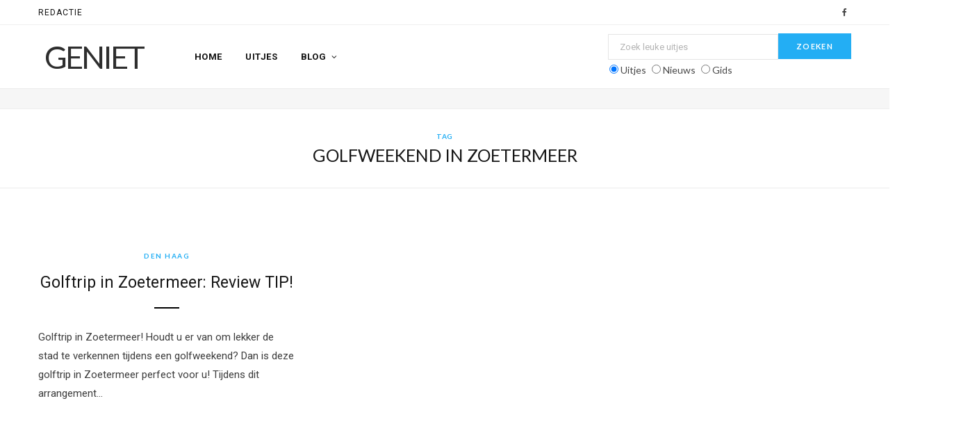

--- FILE ---
content_type: text/html; charset=UTF-8
request_url: https://www.recreatief.nl/tag/golfweekend-in-zoetermeer/
body_size: 14645
content:
<!DOCTYPE html>
<html lang="nl-NL">

<head>

	<meta charset="UTF-8" />
	<meta http-equiv="x-ua-compatible" content="ie=edge" />
	<meta name="viewport" content="width=device-width, initial-scale=1" />
	<link rel="pingback" href="https://www.recreatief.nl/xmlrpc.php" />
	<link rel="profile" href="http://gmpg.org/xfn/11" />
	
	<meta name='robots' content='index, follow, max-image-preview:large, max-snippet:-1, max-video-preview:-1' />
	<style>img:is([sizes="auto" i], [sizes^="auto," i]) { contain-intrinsic-size: 3000px 1500px }</style>
	<!-- Google tag (gtag.js) toestemmingsmodus dataLayer toegevoegd door Site Kit -->
<script type="text/javascript" id="google_gtagjs-js-consent-mode-data-layer">
/* <![CDATA[ */
window.dataLayer = window.dataLayer || [];function gtag(){dataLayer.push(arguments);}
gtag('consent', 'default', {"ad_personalization":"denied","ad_storage":"denied","ad_user_data":"denied","analytics_storage":"denied","functionality_storage":"denied","security_storage":"denied","personalization_storage":"denied","region":["AT","BE","BG","CH","CY","CZ","DE","DK","EE","ES","FI","FR","GB","GR","HR","HU","IE","IS","IT","LI","LT","LU","LV","MT","NL","NO","PL","PT","RO","SE","SI","SK"],"wait_for_update":500});
window._googlesitekitConsentCategoryMap = {"statistics":["analytics_storage"],"marketing":["ad_storage","ad_user_data","ad_personalization"],"functional":["functionality_storage","security_storage"],"preferences":["personalization_storage"]};
window._googlesitekitConsents = {"ad_personalization":"denied","ad_storage":"denied","ad_user_data":"denied","analytics_storage":"denied","functionality_storage":"denied","security_storage":"denied","personalization_storage":"denied","region":["AT","BE","BG","CH","CY","CZ","DE","DK","EE","ES","FI","FR","GB","GR","HR","HU","IE","IS","IT","LI","LT","LU","LV","MT","NL","NO","PL","PT","RO","SE","SI","SK"],"wait_for_update":500};
/* ]]> */
</script>
<!-- Einde Google tag (gtag.js) toestemmingsmodus dataLayer toegevoegd door Site Kit -->

	<!-- This site is optimized with the Yoast SEO plugin v26.6 - https://yoast.com/wordpress/plugins/seo/ -->
	<title>golfweekend in zoetermeer - Geniet</title><link rel="preload" as="font" href="https://www.recreatief.nl/wp-content/themes/cheerup/css/icons/fonts/ts-icons.woff2?v1.1" type="font/woff2" crossorigin="anonymous" />
	<link rel="canonical" href="https://www.recreatief.nl/tag/golfweekend-in-zoetermeer/" />
	<script type="application/ld+json" class="yoast-schema-graph">{"@context":"https://schema.org","@graph":[{"@type":"CollectionPage","@id":"https://www.recreatief.nl/tag/golfweekend-in-zoetermeer/","url":"https://www.recreatief.nl/tag/golfweekend-in-zoetermeer/","name":"golfweekend in zoetermeer - Geniet","isPartOf":{"@id":"https://www.recreatief.nl/#website"},"breadcrumb":{"@id":"https://www.recreatief.nl/tag/golfweekend-in-zoetermeer/#breadcrumb"},"inLanguage":"nl-NL"},{"@type":"BreadcrumbList","@id":"https://www.recreatief.nl/tag/golfweekend-in-zoetermeer/#breadcrumb","itemListElement":[{"@type":"ListItem","position":1,"name":"Home","item":"https://www.recreatief.nl/"},{"@type":"ListItem","position":2,"name":"golfweekend in zoetermeer"}]},{"@type":"WebSite","@id":"https://www.recreatief.nl/#website","url":"https://www.recreatief.nl/","name":"Recreatief.nl","description":"dagje uit en weekendje weg tips","publisher":{"@id":"https://www.recreatief.nl/#organization"},"potentialAction":[{"@type":"SearchAction","target":{"@type":"EntryPoint","urlTemplate":"https://www.recreatief.nl/?s={search_term_string}"},"query-input":{"@type":"PropertyValueSpecification","valueRequired":true,"valueName":"search_term_string"}}],"inLanguage":"nl-NL"},{"@type":"Organization","@id":"https://www.recreatief.nl/#organization","name":"Recreatief.nl BV","url":"https://www.recreatief.nl/","logo":{"@type":"ImageObject","inLanguage":"nl-NL","@id":"https://www.recreatief.nl/#/schema/logo/image/","url":false,"contentUrl":false,"width":"209","height":"100","caption":"Recreatief.nl BV"},"image":{"@id":"https://www.recreatief.nl/#/schema/logo/image/"},"sameAs":["https://www.facebook.com/recreatief.nl"]}]}</script>
	<!-- / Yoast SEO plugin. -->


<link rel='dns-prefetch' href='//cdn.ampproject.org' />
<link rel='dns-prefetch' href='//js.makestories.io' />
<link rel='dns-prefetch' href='//fonts.googleapis.com' />
<link rel='dns-prefetch' href='//www.googletagmanager.com' />
<link rel="alternate" type="application/rss+xml" title="Geniet &raquo; feed" href="https://www.recreatief.nl/feed/" />
<link rel="alternate" type="application/rss+xml" title="Geniet &raquo; reacties feed" href="https://www.recreatief.nl/comments/feed/" />
<link rel="alternate" type="application/rss+xml" title="Geniet &raquo; golfweekend in zoetermeer tag feed" href="https://www.recreatief.nl/tag/golfweekend-in-zoetermeer/feed/" />
<link rel="alternate" type="application/rss+xml" title="Geniet &raquo; Verhalen feed" href="https://www.recreatief.nl/web-stories/feed/"><script type="text/javascript">
/* <![CDATA[ */
window._wpemojiSettings = {"baseUrl":"https:\/\/s.w.org\/images\/core\/emoji\/16.0.1\/72x72\/","ext":".png","svgUrl":"https:\/\/s.w.org\/images\/core\/emoji\/16.0.1\/svg\/","svgExt":".svg","source":{"concatemoji":"https:\/\/www.recreatief.nl\/wp-includes\/js\/wp-emoji-release.min.js?ver=6.8.3"}};
/*! This file is auto-generated */
!function(s,n){var o,i,e;function c(e){try{var t={supportTests:e,timestamp:(new Date).valueOf()};sessionStorage.setItem(o,JSON.stringify(t))}catch(e){}}function p(e,t,n){e.clearRect(0,0,e.canvas.width,e.canvas.height),e.fillText(t,0,0);var t=new Uint32Array(e.getImageData(0,0,e.canvas.width,e.canvas.height).data),a=(e.clearRect(0,0,e.canvas.width,e.canvas.height),e.fillText(n,0,0),new Uint32Array(e.getImageData(0,0,e.canvas.width,e.canvas.height).data));return t.every(function(e,t){return e===a[t]})}function u(e,t){e.clearRect(0,0,e.canvas.width,e.canvas.height),e.fillText(t,0,0);for(var n=e.getImageData(16,16,1,1),a=0;a<n.data.length;a++)if(0!==n.data[a])return!1;return!0}function f(e,t,n,a){switch(t){case"flag":return n(e,"\ud83c\udff3\ufe0f\u200d\u26a7\ufe0f","\ud83c\udff3\ufe0f\u200b\u26a7\ufe0f")?!1:!n(e,"\ud83c\udde8\ud83c\uddf6","\ud83c\udde8\u200b\ud83c\uddf6")&&!n(e,"\ud83c\udff4\udb40\udc67\udb40\udc62\udb40\udc65\udb40\udc6e\udb40\udc67\udb40\udc7f","\ud83c\udff4\u200b\udb40\udc67\u200b\udb40\udc62\u200b\udb40\udc65\u200b\udb40\udc6e\u200b\udb40\udc67\u200b\udb40\udc7f");case"emoji":return!a(e,"\ud83e\udedf")}return!1}function g(e,t,n,a){var r="undefined"!=typeof WorkerGlobalScope&&self instanceof WorkerGlobalScope?new OffscreenCanvas(300,150):s.createElement("canvas"),o=r.getContext("2d",{willReadFrequently:!0}),i=(o.textBaseline="top",o.font="600 32px Arial",{});return e.forEach(function(e){i[e]=t(o,e,n,a)}),i}function t(e){var t=s.createElement("script");t.src=e,t.defer=!0,s.head.appendChild(t)}"undefined"!=typeof Promise&&(o="wpEmojiSettingsSupports",i=["flag","emoji"],n.supports={everything:!0,everythingExceptFlag:!0},e=new Promise(function(e){s.addEventListener("DOMContentLoaded",e,{once:!0})}),new Promise(function(t){var n=function(){try{var e=JSON.parse(sessionStorage.getItem(o));if("object"==typeof e&&"number"==typeof e.timestamp&&(new Date).valueOf()<e.timestamp+604800&&"object"==typeof e.supportTests)return e.supportTests}catch(e){}return null}();if(!n){if("undefined"!=typeof Worker&&"undefined"!=typeof OffscreenCanvas&&"undefined"!=typeof URL&&URL.createObjectURL&&"undefined"!=typeof Blob)try{var e="postMessage("+g.toString()+"("+[JSON.stringify(i),f.toString(),p.toString(),u.toString()].join(",")+"));",a=new Blob([e],{type:"text/javascript"}),r=new Worker(URL.createObjectURL(a),{name:"wpTestEmojiSupports"});return void(r.onmessage=function(e){c(n=e.data),r.terminate(),t(n)})}catch(e){}c(n=g(i,f,p,u))}t(n)}).then(function(e){for(var t in e)n.supports[t]=e[t],n.supports.everything=n.supports.everything&&n.supports[t],"flag"!==t&&(n.supports.everythingExceptFlag=n.supports.everythingExceptFlag&&n.supports[t]);n.supports.everythingExceptFlag=n.supports.everythingExceptFlag&&!n.supports.flag,n.DOMReady=!1,n.readyCallback=function(){n.DOMReady=!0}}).then(function(){return e}).then(function(){var e;n.supports.everything||(n.readyCallback(),(e=n.source||{}).concatemoji?t(e.concatemoji):e.wpemoji&&e.twemoji&&(t(e.twemoji),t(e.wpemoji)))}))}((window,document),window._wpemojiSettings);
/* ]]> */
</script>
<style id='wp-emoji-styles-inline-css' type='text/css'>

	img.wp-smiley, img.emoji {
		display: inline !important;
		border: none !important;
		box-shadow: none !important;
		height: 1em !important;
		width: 1em !important;
		margin: 0 0.07em !important;
		vertical-align: -0.1em !important;
		background: none !important;
		padding: 0 !important;
	}
</style>
<link rel='stylesheet' id='wp-block-library-css' href='https://www.recreatief.nl/wp-includes/css/dist/block-library/style.min.css?ver=6.8.3' type='text/css' media='all' />
<style id='classic-theme-styles-inline-css' type='text/css'>
/*! This file is auto-generated */
.wp-block-button__link{color:#fff;background-color:#32373c;border-radius:9999px;box-shadow:none;text-decoration:none;padding:calc(.667em + 2px) calc(1.333em + 2px);font-size:1.125em}.wp-block-file__button{background:#32373c;color:#fff;text-decoration:none}
</style>
<style id='global-styles-inline-css' type='text/css'>
:root{--wp--preset--aspect-ratio--square: 1;--wp--preset--aspect-ratio--4-3: 4/3;--wp--preset--aspect-ratio--3-4: 3/4;--wp--preset--aspect-ratio--3-2: 3/2;--wp--preset--aspect-ratio--2-3: 2/3;--wp--preset--aspect-ratio--16-9: 16/9;--wp--preset--aspect-ratio--9-16: 9/16;--wp--preset--color--black: #000000;--wp--preset--color--cyan-bluish-gray: #abb8c3;--wp--preset--color--white: #ffffff;--wp--preset--color--pale-pink: #f78da7;--wp--preset--color--vivid-red: #cf2e2e;--wp--preset--color--luminous-vivid-orange: #ff6900;--wp--preset--color--luminous-vivid-amber: #fcb900;--wp--preset--color--light-green-cyan: #7bdcb5;--wp--preset--color--vivid-green-cyan: #00d084;--wp--preset--color--pale-cyan-blue: #8ed1fc;--wp--preset--color--vivid-cyan-blue: #0693e3;--wp--preset--color--vivid-purple: #9b51e0;--wp--preset--gradient--vivid-cyan-blue-to-vivid-purple: linear-gradient(135deg,rgba(6,147,227,1) 0%,rgb(155,81,224) 100%);--wp--preset--gradient--light-green-cyan-to-vivid-green-cyan: linear-gradient(135deg,rgb(122,220,180) 0%,rgb(0,208,130) 100%);--wp--preset--gradient--luminous-vivid-amber-to-luminous-vivid-orange: linear-gradient(135deg,rgba(252,185,0,1) 0%,rgba(255,105,0,1) 100%);--wp--preset--gradient--luminous-vivid-orange-to-vivid-red: linear-gradient(135deg,rgba(255,105,0,1) 0%,rgb(207,46,46) 100%);--wp--preset--gradient--very-light-gray-to-cyan-bluish-gray: linear-gradient(135deg,rgb(238,238,238) 0%,rgb(169,184,195) 100%);--wp--preset--gradient--cool-to-warm-spectrum: linear-gradient(135deg,rgb(74,234,220) 0%,rgb(151,120,209) 20%,rgb(207,42,186) 40%,rgb(238,44,130) 60%,rgb(251,105,98) 80%,rgb(254,248,76) 100%);--wp--preset--gradient--blush-light-purple: linear-gradient(135deg,rgb(255,206,236) 0%,rgb(152,150,240) 100%);--wp--preset--gradient--blush-bordeaux: linear-gradient(135deg,rgb(254,205,165) 0%,rgb(254,45,45) 50%,rgb(107,0,62) 100%);--wp--preset--gradient--luminous-dusk: linear-gradient(135deg,rgb(255,203,112) 0%,rgb(199,81,192) 50%,rgb(65,88,208) 100%);--wp--preset--gradient--pale-ocean: linear-gradient(135deg,rgb(255,245,203) 0%,rgb(182,227,212) 50%,rgb(51,167,181) 100%);--wp--preset--gradient--electric-grass: linear-gradient(135deg,rgb(202,248,128) 0%,rgb(113,206,126) 100%);--wp--preset--gradient--midnight: linear-gradient(135deg,rgb(2,3,129) 0%,rgb(40,116,252) 100%);--wp--preset--font-size--small: 13px;--wp--preset--font-size--medium: 20px;--wp--preset--font-size--large: 36px;--wp--preset--font-size--x-large: 42px;--wp--preset--spacing--20: 0.44rem;--wp--preset--spacing--30: 0.67rem;--wp--preset--spacing--40: 1rem;--wp--preset--spacing--50: 1.5rem;--wp--preset--spacing--60: 2.25rem;--wp--preset--spacing--70: 3.38rem;--wp--preset--spacing--80: 5.06rem;--wp--preset--shadow--natural: 6px 6px 9px rgba(0, 0, 0, 0.2);--wp--preset--shadow--deep: 12px 12px 50px rgba(0, 0, 0, 0.4);--wp--preset--shadow--sharp: 6px 6px 0px rgba(0, 0, 0, 0.2);--wp--preset--shadow--outlined: 6px 6px 0px -3px rgba(255, 255, 255, 1), 6px 6px rgba(0, 0, 0, 1);--wp--preset--shadow--crisp: 6px 6px 0px rgba(0, 0, 0, 1);}:where(.is-layout-flex){gap: 0.5em;}:where(.is-layout-grid){gap: 0.5em;}body .is-layout-flex{display: flex;}.is-layout-flex{flex-wrap: wrap;align-items: center;}.is-layout-flex > :is(*, div){margin: 0;}body .is-layout-grid{display: grid;}.is-layout-grid > :is(*, div){margin: 0;}:where(.wp-block-columns.is-layout-flex){gap: 2em;}:where(.wp-block-columns.is-layout-grid){gap: 2em;}:where(.wp-block-post-template.is-layout-flex){gap: 1.25em;}:where(.wp-block-post-template.is-layout-grid){gap: 1.25em;}.has-black-color{color: var(--wp--preset--color--black) !important;}.has-cyan-bluish-gray-color{color: var(--wp--preset--color--cyan-bluish-gray) !important;}.has-white-color{color: var(--wp--preset--color--white) !important;}.has-pale-pink-color{color: var(--wp--preset--color--pale-pink) !important;}.has-vivid-red-color{color: var(--wp--preset--color--vivid-red) !important;}.has-luminous-vivid-orange-color{color: var(--wp--preset--color--luminous-vivid-orange) !important;}.has-luminous-vivid-amber-color{color: var(--wp--preset--color--luminous-vivid-amber) !important;}.has-light-green-cyan-color{color: var(--wp--preset--color--light-green-cyan) !important;}.has-vivid-green-cyan-color{color: var(--wp--preset--color--vivid-green-cyan) !important;}.has-pale-cyan-blue-color{color: var(--wp--preset--color--pale-cyan-blue) !important;}.has-vivid-cyan-blue-color{color: var(--wp--preset--color--vivid-cyan-blue) !important;}.has-vivid-purple-color{color: var(--wp--preset--color--vivid-purple) !important;}.has-black-background-color{background-color: var(--wp--preset--color--black) !important;}.has-cyan-bluish-gray-background-color{background-color: var(--wp--preset--color--cyan-bluish-gray) !important;}.has-white-background-color{background-color: var(--wp--preset--color--white) !important;}.has-pale-pink-background-color{background-color: var(--wp--preset--color--pale-pink) !important;}.has-vivid-red-background-color{background-color: var(--wp--preset--color--vivid-red) !important;}.has-luminous-vivid-orange-background-color{background-color: var(--wp--preset--color--luminous-vivid-orange) !important;}.has-luminous-vivid-amber-background-color{background-color: var(--wp--preset--color--luminous-vivid-amber) !important;}.has-light-green-cyan-background-color{background-color: var(--wp--preset--color--light-green-cyan) !important;}.has-vivid-green-cyan-background-color{background-color: var(--wp--preset--color--vivid-green-cyan) !important;}.has-pale-cyan-blue-background-color{background-color: var(--wp--preset--color--pale-cyan-blue) !important;}.has-vivid-cyan-blue-background-color{background-color: var(--wp--preset--color--vivid-cyan-blue) !important;}.has-vivid-purple-background-color{background-color: var(--wp--preset--color--vivid-purple) !important;}.has-black-border-color{border-color: var(--wp--preset--color--black) !important;}.has-cyan-bluish-gray-border-color{border-color: var(--wp--preset--color--cyan-bluish-gray) !important;}.has-white-border-color{border-color: var(--wp--preset--color--white) !important;}.has-pale-pink-border-color{border-color: var(--wp--preset--color--pale-pink) !important;}.has-vivid-red-border-color{border-color: var(--wp--preset--color--vivid-red) !important;}.has-luminous-vivid-orange-border-color{border-color: var(--wp--preset--color--luminous-vivid-orange) !important;}.has-luminous-vivid-amber-border-color{border-color: var(--wp--preset--color--luminous-vivid-amber) !important;}.has-light-green-cyan-border-color{border-color: var(--wp--preset--color--light-green-cyan) !important;}.has-vivid-green-cyan-border-color{border-color: var(--wp--preset--color--vivid-green-cyan) !important;}.has-pale-cyan-blue-border-color{border-color: var(--wp--preset--color--pale-cyan-blue) !important;}.has-vivid-cyan-blue-border-color{border-color: var(--wp--preset--color--vivid-cyan-blue) !important;}.has-vivid-purple-border-color{border-color: var(--wp--preset--color--vivid-purple) !important;}.has-vivid-cyan-blue-to-vivid-purple-gradient-background{background: var(--wp--preset--gradient--vivid-cyan-blue-to-vivid-purple) !important;}.has-light-green-cyan-to-vivid-green-cyan-gradient-background{background: var(--wp--preset--gradient--light-green-cyan-to-vivid-green-cyan) !important;}.has-luminous-vivid-amber-to-luminous-vivid-orange-gradient-background{background: var(--wp--preset--gradient--luminous-vivid-amber-to-luminous-vivid-orange) !important;}.has-luminous-vivid-orange-to-vivid-red-gradient-background{background: var(--wp--preset--gradient--luminous-vivid-orange-to-vivid-red) !important;}.has-very-light-gray-to-cyan-bluish-gray-gradient-background{background: var(--wp--preset--gradient--very-light-gray-to-cyan-bluish-gray) !important;}.has-cool-to-warm-spectrum-gradient-background{background: var(--wp--preset--gradient--cool-to-warm-spectrum) !important;}.has-blush-light-purple-gradient-background{background: var(--wp--preset--gradient--blush-light-purple) !important;}.has-blush-bordeaux-gradient-background{background: var(--wp--preset--gradient--blush-bordeaux) !important;}.has-luminous-dusk-gradient-background{background: var(--wp--preset--gradient--luminous-dusk) !important;}.has-pale-ocean-gradient-background{background: var(--wp--preset--gradient--pale-ocean) !important;}.has-electric-grass-gradient-background{background: var(--wp--preset--gradient--electric-grass) !important;}.has-midnight-gradient-background{background: var(--wp--preset--gradient--midnight) !important;}.has-small-font-size{font-size: var(--wp--preset--font-size--small) !important;}.has-medium-font-size{font-size: var(--wp--preset--font-size--medium) !important;}.has-large-font-size{font-size: var(--wp--preset--font-size--large) !important;}.has-x-large-font-size{font-size: var(--wp--preset--font-size--x-large) !important;}
:where(.wp-block-post-template.is-layout-flex){gap: 1.25em;}:where(.wp-block-post-template.is-layout-grid){gap: 1.25em;}
:where(.wp-block-columns.is-layout-flex){gap: 2em;}:where(.wp-block-columns.is-layout-grid){gap: 2em;}
:root :where(.wp-block-pullquote){font-size: 1.5em;line-height: 1.6;}
</style>
<link rel='stylesheet' id='contact-form-7-css' href='https://www.recreatief.nl/wp-content/plugins/contact-form-7/includes/css/styles.css?ver=6.1.4' type='text/css' media='all' />
<link rel='stylesheet' id='ts_fab_css-css' href='https://www.recreatief.nl/wp-content/plugins/fanciest-author-box/css/ts-fab.min.css?ver=1.0' type='text/css' media='all' />
<link rel='stylesheet' id='style-main-css' href='https://www.recreatief.nl/wp-content/plugins/makestories-helper/assets/css/ms-style.css?ver=6.8.3' type='text/css' media='all' />
<link rel='stylesheet' id='slick-theme-css-css' href='https://www.recreatief.nl/wp-content/plugins/makestories-helper/vendor/slick/slick-theme.css?ver=6.8.3' type='text/css' media='all' />
<link rel='stylesheet' id='slick-css-css' href='https://www.recreatief.nl/wp-content/plugins/makestories-helper/vendor/slick/slick.css?ver=6.8.3' type='text/css' media='all' />
<link rel='stylesheet' id='amp-story-player-css' href='https://cdn.ampproject.org/amp-story-player-v0.css?ver=6.8.3' type='text/css' media='all' />
<link rel='stylesheet' id='sl-css-css' href='https://www.recreatief.nl/wp-content/plugins/stylish-links/css/sl.css?ver=6.8.3' type='text/css' media='all' />
<link rel='stylesheet' id='sl-icons-css' href='https://www.recreatief.nl/wp-content/plugins/stylish-links/options/assets/css/vendor/elusive-icons/elusive-icons.css?ver=6.8.3' type='text/css' media='all' />
<link rel='stylesheet' id='toc-screen-css' href='https://www.recreatief.nl/wp-content/plugins/table-of-contents-plus/screen.min.css?ver=2411.1' type='text/css' media='all' />
<link rel='stylesheet' id='wp-polls-css' href='https://www.recreatief.nl/wp-content/plugins/wp-polls/polls-css.css?ver=2.77.3' type='text/css' media='all' />
<style id='wp-polls-inline-css' type='text/css'>
.wp-polls .pollbar {
	margin: 1px;
	font-size: 6px;
	line-height: 8px;
	height: 8px;
	background-image: url('https://www.recreatief.nl/wp-content/plugins/wp-polls/images/default/pollbg.gif');
	border: 1px solid #c8c8c8;
}

</style>
<link rel='stylesheet' id='cheerup-fonts-css' href='https://fonts.googleapis.com/css?family=Lato%3A400%2C700%2C900%7CRoboto%3A400%2C400i%2C500%2C700%7CLora%3A400i%7CRancho%3A400' type='text/css' media='all' />
<link rel='stylesheet' id='cheerup-core-css' href='https://www.recreatief.nl/wp-content/themes/cheerup/style.css?ver=8.1.0' type='text/css' media='all' />
<link rel='stylesheet' id='cheerup-icons-css' href='https://www.recreatief.nl/wp-content/themes/cheerup/css/icons/icons.css?ver=8.1.0' type='text/css' media='all' />
<link rel='stylesheet' id='cheerup-lightbox-css' href='https://www.recreatief.nl/wp-content/themes/cheerup/css/lightbox.css?ver=8.1.0' type='text/css' media='all' />
<link rel='stylesheet' id='cheerup-skin-css' href='https://www.recreatief.nl/wp-content/themes/cheerup/css/skin-travel.css?ver=8.1.0' type='text/css' media='all' />
<script type="text/javascript" id="cheerup-lazy-inline-js-after">
/* <![CDATA[ */
/**
 * @copyright ThemeSphere
 * @preserve
 */
var BunyadLazy={};BunyadLazy.load=function(){function a(e,n){var t={};e.dataset.bgset&&e.dataset.sizes?(t.sizes=e.dataset.sizes,t.srcset=e.dataset.bgset):t.src=e.dataset.bgsrc,function(t){var a=t.dataset.ratio;if(0<a){const e=t.parentElement;if(e.classList.contains("media-ratio")){const n=e.style;n.getPropertyValue("--a-ratio")||(n.paddingBottom=100/a+"%")}}}(e);var a,o=document.createElement("img");for(a in o.onload=function(){var t="url('"+(o.currentSrc||o.src)+"')",a=e.style;a.backgroundImage!==t&&requestAnimationFrame(()=>{a.backgroundImage=t,n&&n()}),o.onload=null,o.onerror=null,o=null},o.onerror=o.onload,t)o.setAttribute(a,t[a]);o&&o.complete&&0<o.naturalWidth&&o.onload&&o.onload()}function e(t){t.dataset.loaded||a(t,()=>{document.dispatchEvent(new Event("lazyloaded")),t.dataset.loaded=1})}function n(t){"complete"===document.readyState?t():window.addEventListener("load",t)}return{initEarly:function(){var t,a=()=>{document.querySelectorAll(".img.bg-cover:not(.lazyload)").forEach(e)};"complete"!==document.readyState?(t=setInterval(a,150),n(()=>{a(),clearInterval(t)})):a()},callOnLoad:n,initBgImages:function(t){t&&n(()=>{document.querySelectorAll(".img.bg-cover").forEach(e)})},bgLoad:a}}(),BunyadLazy.load.initEarly();
/* ]]> */
</script>
<script type="text/javascript" id="jquery-core-js-extra">
/* <![CDATA[ */
var Sphere_Plugin = {"ajaxurl":"https:\/\/www.recreatief.nl\/wp-admin\/admin-ajax.php"};
/* ]]> */
</script>
<script type="text/javascript" src="https://www.recreatief.nl/wp-includes/js/jquery/jquery.min.js?ver=3.7.1" id="jquery-core-js"></script>
<script type="text/javascript" src="https://www.recreatief.nl/wp-includes/js/jquery/jquery-migrate.min.js?ver=3.4.1" id="jquery-migrate-js"></script>
<script type="text/javascript" src="https://www.recreatief.nl/wp-content/plugins/fanciest-author-box/js/ts-fab.min.js?ver=1.0" id="ts_fab_js-js"></script>
<script type="text/javascript" src="https://cdn.ampproject.org/amp-story-player-v0.js?ver=6.8.3" id="amp-story-player-js"></script>
<link rel="https://api.w.org/" href="https://www.recreatief.nl/wp-json/" /><link rel="alternate" title="JSON" type="application/json" href="https://www.recreatief.nl/wp-json/wp/v2/tags/28333" /><link rel="EditURI" type="application/rsd+xml" title="RSD" href="https://www.recreatief.nl/xmlrpc.php?rsd" />
<meta name="generator" content="WordPress 6.8.3" />
	<style>
	.ts-fab-list li a { background-color: #FFFDFC; border: 1px solid #e9e9e9; color: #A0A0A0; }
	.ts-fab-list li.active a { background-color: #9c9c9c; border: 1px solid #F7F7F7; color: #fff; }		
	.ts-fab-tab { background-color: #FFFDFC; border: 1px solid #F7F7F7; color: #A0A0A0; }		
	</style>
	
		<!-- GA Google Analytics @ https://m0n.co/ga -->
		<script>
			(function(i,s,o,g,r,a,m){i['GoogleAnalyticsObject']=r;i[r]=i[r]||function(){
			(i[r].q=i[r].q||[]).push(arguments)},i[r].l=1*new Date();a=s.createElement(o),
			m=s.getElementsByTagName(o)[0];a.async=1;a.src=g;m.parentNode.insertBefore(a,m)
			})(window,document,'script','https://www.google-analytics.com/analytics.js','ga');
			ga('create', 'G-KFHX7WESX7', 'auto');
			ga('send', 'pageview');
		</script>

	<meta name="generator" content="Site Kit by Google 1.168.0" /><!-- Google tag (gtag.js) -->
<script async src="https://www.googletagmanager.com/gtag/js?id=G-KFHX7WESX7"></script>
<script>
  window.dataLayer = window.dataLayer || [];
  function gtag(){dataLayer.push(arguments);}
  gtag('js', new Date());

  gtag('config', 'G-KFHX7WESX7');
</script><meta name="generator" content="Elementor 3.34.0; features: e_font_icon_svg, additional_custom_breakpoints; settings: css_print_method-external, google_font-enabled, font_display-swap">
			<style>
				.e-con.e-parent:nth-of-type(n+4):not(.e-lazyloaded):not(.e-no-lazyload),
				.e-con.e-parent:nth-of-type(n+4):not(.e-lazyloaded):not(.e-no-lazyload) * {
					background-image: none !important;
				}
				@media screen and (max-height: 1024px) {
					.e-con.e-parent:nth-of-type(n+3):not(.e-lazyloaded):not(.e-no-lazyload),
					.e-con.e-parent:nth-of-type(n+3):not(.e-lazyloaded):not(.e-no-lazyload) * {
						background-image: none !important;
					}
				}
				@media screen and (max-height: 640px) {
					.e-con.e-parent:nth-of-type(n+2):not(.e-lazyloaded):not(.e-no-lazyload),
					.e-con.e-parent:nth-of-type(n+2):not(.e-lazyloaded):not(.e-no-lazyload) * {
						background-image: none !important;
					}
				}
			</style>
					<style type="text/css" id="wp-custom-css">
			.enjoy-wrapper {
  position:relative;
float: left;
padding: 0px 10px;
margin-bottom: 20px
}
.enjoy-title {
  font-size:13px;
  font-weight:bold;
  text-align:center;
}
.enjoy-category {
  float:left;
  height:75px;
  margin:10px 15px;
  position:relative;
  width:75px;
  right:0px;
}
.enjoy-category a {
  height:75px;
  position:absolute;
  top:0;
  width:75px;
  z-index:2;
right:0px;
}
.category-text {
  background-color:#FFFFFF;
  bottom:0;
  color:#EF7F2C;
  display:block;
  font-weight:bold;
  opacity:0.9;
  position:absolute;
  text-align:center;
  text-decoration:underline;
  width:75px;
font-size:12px;
}

.main-head .searchbox {
    float:left;
}

.main-head .searchbox {
    width: 350px;
}

.searchInput {
    width: 70%;
    float: left;    
    line-height: 38px;
}

.searchInput input {
    width: 100%;
    margin:0px;
}

.searchButton {
    width: 30%;
    float: left;
}

.searchButton input {
    width: 100%;
    display: block;
    padding:13px 0px;
}

.main-head .searchbox .searchEngines {
    float:left;
    line-height: 30px;
}

.main-head .searchbox .searchEngines .form-check-inline {
    display: inline;
    margin: 0px 3px 0px 2px;
}

.main-head .searchbox .searchEngines .form-check-label {
	padding-left: 3px;
	padding-right: 3px;
}
		</style>
		<style type="text/css" title="dynamic-css" class="options-output">a.stylish-link, li.stylish-link > a{color:#000000;}a.stylish-link, li.stylish-link > a{background-color:transparent;}a.stylish-link i, li.stylish-link > a i{color:#dd9fb0;}a.stylish-link:hover, li.stylish-link > a:hover{background-color:transparent;}a.stylish-link:hover i, li.stylish-link > a:hover i{color:#dd3360;}</style>
</head>

<body class="archive tag tag-golfweekend-in-zoetermeer tag-28333 wp-theme-cheerup no-sidebar skin-travel has-lb has-lb-s elementor-default elementor-kit-118067">


<div class="main-wrap">

	
		
		
<header id="main-head" class="main-head head-nav-below compact has-search-overlay">

	
	<div class="top-bar light top-bar-b cf">
	
		<div class="top-bar-content ts-contain" data-sticky-bar="1">
			<div class="wrap cf">
			
			<span class="mobile-nav"><i class="tsi tsi-bars"></i></span>
			
						
						
										
				<nav class="navigation navigation-main nav-relative light nav-secondary">
					<div class="menu-topmenu-container"><ul id="menu-topmenu" class="menu"><li id="menu-item-46231" class="menu-item menu-item-type-post_type menu-item-object-page menu-item-46231"><a href="https://www.recreatief.nl/redactie/">Redactie</a></li>
</ul></div>				</nav>
				
							
						
			
							
			<div class="actions">
				<div class="search-action cf">
			
				
					<a href="#" title="Zoek" class="search-link search-submit" aria-label="Zoek"><i class="tsi tsi-search"></i></a>

											
				</div>
			</div>
			
						
			
			
	
		<ul class="social-icons cf">
		
					
			<li><a href="https://www.facebook.com/recreatief.nl" class="tsi tsi-facebook" target="_blank"><span class="visuallyhidden">Facebook</span></a></li>
									
					
		</ul>
	
								
			</div>			
		</div>
		
	</div>

	<div class="inner inner-head ts-contain" data-sticky-bar="1">	
		<div class="wrap cf">

					<div class="title">
			
			<a href="https://www.recreatief.nl/" title="Geniet" rel="home">
			
							
				<span class="text-logo">Geniet</span>
				
						
			</a>
		
		</div>				
				
			<div class="navigation-wrap inline">
								
				<nav class="navigation navigation-main inline light" data-sticky-bar="1">
					<div class="menu-hoofdmenu-container"><ul id="menu-hoofdmenu" class="menu"><li id="menu-item-79391" class="menu-item menu-item-type-custom menu-item-object-custom menu-item-home menu-item-79391"><a href="https://www.recreatief.nl/">Home</a></li>
<li id="menu-item-116172" class="menu-item menu-item-type-custom menu-item-object-custom menu-item-116172"><a href="https://www.recreatief.nl/arrangementen/">Uitjes</a></li>
<li id="menu-item-98896" class="menu-item menu-item-type-custom menu-item-object-custom menu-item-has-children menu-item-98896"><a href="#">Blog</a>
<ul class="sub-menu">
	<li id="menu-item-9702" class="menu-item menu-item-type-custom menu-item-object-custom menu-item-has-children menu-item-9702"><a href="#">Thema</a>
	<ul class="sub-menu">
		<li id="menu-item-13530" class="menu-item menu-item-type-taxonomy menu-item-object-category menu-item-has-children menu-cat-600 menu-item-13530"><a href="https://www.recreatief.nl/actief-uit/">Actief uit</a>
		<ul class="sub-menu">
			<li id="menu-item-10137" class="menu-item menu-item-type-taxonomy menu-item-object-category menu-cat-25 menu-item-10137"><a href="https://www.recreatief.nl/actief-uit/fietsen/">Fietsen</a></li>
			<li id="menu-item-116710" class="menu-item menu-item-type-custom menu-item-object-custom menu-item-116710"><a href="https://www.recreatief.nl/golfen/">Golfen</a></li>
			<li id="menu-item-10139" class="menu-item menu-item-type-taxonomy menu-item-object-category menu-cat-37 menu-item-10139"><a href="https://www.recreatief.nl/actief-uit/zeilen/">Zeilen</a></li>
		</ul>
</li>
		<li id="menu-item-10127" class="menu-item menu-item-type-taxonomy menu-item-object-category menu-item-has-children menu-cat-593 menu-item-10127"><a href="https://www.recreatief.nl/avondje-uit/">Avondje uit</a>
		<ul class="sub-menu">
			<li id="menu-item-98937" class="menu-item menu-item-type-custom menu-item-object-custom menu-item-98937"><a href="https://www.recreatief.nl/avondje-uit/dinnershow/">Dinnershow</a></li>
			<li id="menu-item-10129" class="menu-item menu-item-type-taxonomy menu-item-object-category menu-cat-596 menu-item-10129"><a href="https://www.recreatief.nl/avondje-uit/feesten/">Feesten</a></li>
			<li id="menu-item-10130" class="menu-item menu-item-type-taxonomy menu-item-object-category menu-cat-595 menu-item-10130"><a href="https://www.recreatief.nl/avondje-uit/restaurants/">Restaurants</a></li>
		</ul>
</li>
		<li id="menu-item-10116" class="menu-item menu-item-type-taxonomy menu-item-object-category menu-item-has-children menu-cat-9 menu-item-10116"><a href="https://www.recreatief.nl/dagje-uit/">Dagje Uit</a>
		<ul class="sub-menu">
			<li id="menu-item-94883" class="menu-item menu-item-type-taxonomy menu-item-object-category menu-cat-17989 menu-item-94883"><a href="https://www.recreatief.nl/familie-uitjes/">Familie uitjes</a></li>
			<li id="menu-item-104765" class="menu-item menu-item-type-taxonomy menu-item-object-category menu-cat-27455 menu-item-104765"><a href="https://www.recreatief.nl/vrienden-uitjes/">Vrienden uitjes</a></li>
			<li id="menu-item-10120" class="menu-item menu-item-type-taxonomy menu-item-object-category menu-cat-8 menu-item-10120"><a href="https://www.recreatief.nl/wellness/">Wellness</a></li>
		</ul>
</li>
		<li id="menu-item-94439" class="menu-item menu-item-type-custom menu-item-object-custom menu-item-94439"><a href="https://www.recreatief.nl/giethoorn-tip-dagje-uit-of-weekendje-weg/">dagje uit giethoorn</a></li>
		<li id="menu-item-10132" class="menu-item menu-item-type-taxonomy menu-item-object-category menu-cat-598 menu-item-10132"><a href="https://www.recreatief.nl/familie-kinderen/">Familie &amp; Kinderen</a></li>
		<li id="menu-item-10121" class="menu-item menu-item-type-taxonomy menu-item-object-category menu-item-has-children menu-cat-587 menu-item-10121"><a href="https://www.recreatief.nl/overnachten/">Overnachten</a>
		<ul class="sub-menu">
			<li id="menu-item-10125" class="menu-item menu-item-type-taxonomy menu-item-object-category menu-cat-588 menu-item-10125"><a href="https://www.recreatief.nl/overnachten/hotels/">Hotels</a></li>
			<li id="menu-item-10126" class="menu-item menu-item-type-taxonomy menu-item-object-category menu-cat-590 menu-item-10126"><a href="https://www.recreatief.nl/overnachten/vakantieparken/">Vakantieparken</a></li>
		</ul>
</li>
		<li id="menu-item-10119" class="menu-item menu-item-type-taxonomy menu-item-object-category menu-cat-141 menu-item-10119"><a href="https://www.recreatief.nl/strand/">Strand</a></li>
		<li id="menu-item-36685" class="menu-item menu-item-type-taxonomy menu-item-object-category menu-cat-2354 menu-item-36685"><a href="https://www.recreatief.nl/rondvaart/">Rondvaart</a></li>
		<li id="menu-item-94882" class="menu-item menu-item-type-taxonomy menu-item-object-category menu-cat-17988 menu-item-94882"><a href="https://www.recreatief.nl/sportieve-uitjes/">Sportieve uitjes</a></li>
		<li id="menu-item-66267" class="menu-item menu-item-type-custom menu-item-object-custom menu-item-has-children menu-item-66267"><a href="https://www.recreatief.nl/weekendje-weg/">Weekendje weg</a>
		<ul class="sub-menu">
			<li id="menu-item-31325" class="menu-item menu-item-type-taxonomy menu-item-object-category menu-cat-1945 menu-item-31325"><a href="https://www.recreatief.nl/oud-en-nieuw/">Oud &amp; Nieuw</a></li>
		</ul>
</li>
		<li id="menu-item-92863" class="menu-item menu-item-type-taxonomy menu-item-object-category menu-cat-8 menu-item-92863"><a href="https://www.recreatief.nl/wellness/">Wellness</a></li>
	</ul>
</li>
	<li id="menu-item-10402" class="menu-item menu-item-type-custom menu-item-object-custom menu-item-10402"><a href="https://www.recreatief.nl/webgids/">Gids</a></li>
	<li id="menu-item-10674" class="menu-item menu-item-type-custom menu-item-object-custom menu-item-has-children menu-item-10674"><a href="#">Regio</a>
	<ul class="sub-menu">
		<li id="menu-item-8253" class="menu-item menu-item-type-post_type menu-item-object-page menu-item-has-children menu-item-8253"><a href="https://www.recreatief.nl/provincies/">Provincies</a>
		<ul class="sub-menu">
			<li id="menu-item-10449" class="menu-item menu-item-type-taxonomy menu-item-object-category menu-cat-135 menu-item-10449"><a href="https://www.recreatief.nl/brabant/">Brabant</a></li>
			<li id="menu-item-8149" class="menu-item menu-item-type-taxonomy menu-item-object-category menu-cat-32 menu-item-8149"><a href="https://www.recreatief.nl/drenthe/">Drenthe</a></li>
			<li id="menu-item-8150" class="menu-item menu-item-type-taxonomy menu-item-object-category menu-cat-153 menu-item-8150"><a href="https://www.recreatief.nl/flevoland/">Flevoland</a></li>
			<li id="menu-item-8151" class="menu-item menu-item-type-taxonomy menu-item-object-category menu-cat-36 menu-item-8151"><a href="https://www.recreatief.nl/friesland/">Friesland</a></li>
			<li id="menu-item-8171" class="menu-item menu-item-type-taxonomy menu-item-object-category menu-item-has-children menu-cat-137 menu-item-8171"><a href="https://www.recreatief.nl/gelderland/">Gelderland</a>
			<ul class="sub-menu">
				<li id="menu-item-64665" class="menu-item menu-item-type-taxonomy menu-item-object-category menu-cat-694 menu-item-64665"><a href="https://www.recreatief.nl/gelderland/veluwe-gelderland/">Veluwe</a></li>
			</ul>
</li>
			<li id="menu-item-8152" class="menu-item menu-item-type-taxonomy menu-item-object-category menu-cat-162 menu-item-8152"><a href="https://www.recreatief.nl/groningen/">Groningen</a></li>
			<li id="menu-item-8153" class="menu-item menu-item-type-taxonomy menu-item-object-category menu-item-has-children menu-cat-83 menu-item-8153"><a href="https://www.recreatief.nl/limburg/">Limburg</a>
			<ul class="sub-menu">
				<li id="menu-item-109199" class="menu-item menu-item-type-taxonomy menu-item-object-category menu-cat-27992 menu-item-109199"><a href="https://www.recreatief.nl/heuvelland/">Heuvelland</a></li>
			</ul>
</li>
			<li id="menu-item-8154" class="menu-item menu-item-type-taxonomy menu-item-object-category menu-cat-150 menu-item-8154"><a href="https://www.recreatief.nl/noord-holland/">Noord-Holland</a></li>
			<li id="menu-item-8155" class="menu-item menu-item-type-taxonomy menu-item-object-category menu-item-has-children menu-cat-134 menu-item-8155"><a href="https://www.recreatief.nl/overijssel/">Overijssel</a>
			<ul class="sub-menu">
				<li id="menu-item-84618" class="menu-item menu-item-type-taxonomy menu-item-object-category menu-cat-198 menu-item-84618"><a href="https://www.recreatief.nl/giethoorn/">Giethoorn</a></li>
				<li id="menu-item-109200" class="menu-item menu-item-type-taxonomy menu-item-object-category menu-cat-28027 menu-item-109200"><a href="https://www.recreatief.nl/overijssel/salland/">Salland</a></li>
			</ul>
</li>
			<li id="menu-item-8156" class="menu-item menu-item-type-taxonomy menu-item-object-category menu-cat-88 menu-item-8156"><a href="https://www.recreatief.nl/utrecht/">Utrecht</a></li>
			<li id="menu-item-8157" class="menu-item menu-item-type-taxonomy menu-item-object-category menu-cat-161 menu-item-8157"><a href="https://www.recreatief.nl/zeeland/">Zeeland</a></li>
			<li id="menu-item-8158" class="menu-item menu-item-type-taxonomy menu-item-object-category menu-cat-15 menu-item-8158"><a href="https://www.recreatief.nl/zuid-holland/">Zuid-Holland</a></li>
		</ul>
</li>
		<li id="menu-item-10027" class="menu-item menu-item-type-post_type menu-item-object-page menu-item-has-children menu-item-10027"><a href="https://www.recreatief.nl/regio/">Ontdek de regio</a>
		<ul class="sub-menu">
			<li id="menu-item-9704" class="menu-item menu-item-type-taxonomy menu-item-object-category menu-cat-148 menu-item-9704"><a href="https://www.recreatief.nl/noord-nederland/">Noord Nederland</a></li>
			<li id="menu-item-9706" class="menu-item menu-item-type-taxonomy menu-item-object-category menu-item-has-children menu-cat-144 menu-item-9706"><a href="https://www.recreatief.nl/oost-nederland/">Oost Nederland</a>
			<ul class="sub-menu">
				<li id="menu-item-84354" class="menu-item menu-item-type-taxonomy menu-item-object-category menu-cat-10171 menu-item-84354"><a href="https://www.recreatief.nl/oost-nederland/achterhoek/">Achterhoek</a></li>
				<li id="menu-item-84617" class="menu-item menu-item-type-taxonomy menu-item-object-category menu-cat-198 menu-item-84617"><a href="https://www.recreatief.nl/giethoorn/">Giethoorn</a></li>
				<li id="menu-item-101466" class="menu-item menu-item-type-taxonomy menu-item-object-category menu-cat-24351 menu-item-101466"><a href="https://www.recreatief.nl/montferland/">Montferland</a></li>
				<li id="menu-item-56164" class="menu-item menu-item-type-taxonomy menu-item-object-category menu-cat-3571 menu-item-56164"><a href="https://www.recreatief.nl/oost-nederland/twente/">Twente</a></li>
				<li id="menu-item-64664" class="menu-item menu-item-type-taxonomy menu-item-object-category menu-cat-694 menu-item-64664"><a href="https://www.recreatief.nl/gelderland/veluwe-gelderland/">Veluwe</a></li>
			</ul>
</li>
			<li id="menu-item-9708" class="menu-item menu-item-type-taxonomy menu-item-object-category menu-cat-145 menu-item-9708"><a href="https://www.recreatief.nl/zuid-nederland/">Zuid Nederland</a></li>
			<li id="menu-item-9707" class="menu-item menu-item-type-taxonomy menu-item-object-category menu-cat-143 menu-item-9707"><a href="https://www.recreatief.nl/west-nederland/">West Nederland</a></li>
		</ul>
</li>
		<li id="menu-item-9670" class="menu-item menu-item-type-post_type menu-item-object-page menu-item-9670"><a href="https://www.recreatief.nl/steden/">Steden</a></li>
	</ul>
</li>
	<li id="menu-item-18297" class="menu-item menu-item-type-taxonomy menu-item-object-category menu-item-has-children menu-cat-1760 menu-item-18297"><a href="https://www.recreatief.nl/seizoenen/">Seizoenen</a>
	<ul class="sub-menu">
		<li id="menu-item-18299" class="menu-item menu-item-type-taxonomy menu-item-object-category menu-cat-1763 menu-item-18299"><a href="https://www.recreatief.nl/seizoenen/lente/">Lente</a></li>
		<li id="menu-item-18301" class="menu-item menu-item-type-taxonomy menu-item-object-category menu-cat-35 menu-item-18301"><a href="https://www.recreatief.nl/seizoenen/zomer/">Zomer</a></li>
		<li id="menu-item-18298" class="menu-item menu-item-type-taxonomy menu-item-object-category menu-cat-1764 menu-item-18298"><a href="https://www.recreatief.nl/seizoenen/herfst/">Herfst</a></li>
		<li id="menu-item-18300" class="menu-item menu-item-type-taxonomy menu-item-object-category menu-cat-18 menu-item-18300"><a href="https://www.recreatief.nl/seizoenen/winter/">Winter</a></li>
	</ul>
</li>
	<li id="menu-item-105983" class="menu-item menu-item-type-taxonomy menu-item-object-category menu-cat-25098 menu-item-105983"><a href="https://www.recreatief.nl/nachtje-weg/">Nachtje weg</a></li>
	<li id="menu-item-104619" class="menu-item menu-item-type-custom menu-item-object-custom menu-item-has-children menu-item-104619"><a href="https://www.recreatief.nl/weekendje-weg/">Weekendje weg</a>
	<ul class="sub-menu">
		<li id="menu-item-80519" class="menu-item menu-item-type-taxonomy menu-item-object-category menu-item-has-children menu-cat-7882 menu-item-80519"><a href="https://www.recreatief.nl/weekendje-weg/familieweekend/">Familieweekend</a>
		<ul class="sub-menu">
			<li id="menu-item-111293" class="menu-item menu-item-type-custom menu-item-object-custom menu-item-111293"><a href="https://www.recreatief.nl/familieweekend-organiseren/">Familieweekend organiseren</a></li>
		</ul>
</li>
		<li id="menu-item-100915" class="menu-item menu-item-type-taxonomy menu-item-object-category menu-cat-23734 menu-item-100915"><a href="https://www.recreatief.nl/weekendje-weg/fietsweekend/">Fietsweekend</a></li>
		<li id="menu-item-100916" class="menu-item menu-item-type-taxonomy menu-item-object-category menu-cat-23735 menu-item-100916"><a href="https://www.recreatief.nl/weekendje-weg/golfweekend/">Golfweekend</a></li>
		<li id="menu-item-117986" class="menu-item menu-item-type-taxonomy menu-item-object-category menu-cat-20 menu-item-117986"><a href="https://www.recreatief.nl/kerst/">Kerst</a></li>
		<li id="menu-item-117987" class="menu-item menu-item-type-taxonomy menu-item-object-category menu-cat-1945 menu-item-117987"><a href="https://www.recreatief.nl/oud-en-nieuw/">Oud &amp; Nieuw</a></li>
		<li id="menu-item-80518" class="menu-item menu-item-type-taxonomy menu-item-object-category menu-item-has-children menu-cat-5525 menu-item-80518"><a href="https://www.recreatief.nl/weekendje-weg/mannenweekend/">Mannenweekend</a>
		<ul class="sub-menu">
			<li id="menu-item-111294" class="menu-item menu-item-type-custom menu-item-object-custom menu-item-111294"><a href="https://www.recreatief.nl/stappenplan-bij-het-organiseren-van-een-mannenweekend/">Stappenplan mannenweekend</a></li>
		</ul>
</li>
		<li id="menu-item-102235" class="menu-item menu-item-type-taxonomy menu-item-object-category menu-cat-24958 menu-item-102235"><a href="https://www.recreatief.nl/weekendje-weg/romantisch/">Romantisch weekend</a></li>
		<li id="menu-item-111264" class="menu-item menu-item-type-taxonomy menu-item-object-category menu-cat-27990 menu-item-111264"><a href="https://www.recreatief.nl/weekendje-weg/vriendenweekend/">Vriendenweekend</a></li>
		<li id="menu-item-78715" class="menu-item menu-item-type-taxonomy menu-item-object-category menu-item-has-children menu-cat-5522 menu-item-78715"><a href="https://www.recreatief.nl/weekendje-weg/vriendinnenweekend/">Vriendinnenweekend</a>
		<ul class="sub-menu">
			<li id="menu-item-94468" class="menu-item menu-item-type-custom menu-item-object-custom menu-item-94468"><a href="https://www.recreatief.nl/top-5-leukste-vriendinnenweekend-2017/">vriendinnen weekend inspiratie blogs</a></li>
			<li id="menu-item-100448" class="menu-item menu-item-type-custom menu-item-object-custom menu-item-100448"><a href="https://www.recreatief.nl/top-5-nieuwste-vriendinnen-weekendjes/">Nieuwste 5 vriendinnen weekend tips</a></li>
			<li id="menu-item-111300" class="menu-item menu-item-type-post_type menu-item-object-post menu-item-111300"><a href="https://www.recreatief.nl/leuke-stad-voor-een-vriendinnenweekend/">Leuke stad voor een Vriendinnenweekend</a></li>
		</ul>
</li>
		<li id="menu-item-10138" class="menu-item menu-item-type-taxonomy menu-item-object-category menu-cat-160 menu-item-10138"><a href="https://www.recreatief.nl/weekendje-weg/wandelen/">Wandelen &#038; Overnachten</a></li>
	</ul>
</li>
	<li id="menu-item-10447" class="menu-item menu-item-type-custom menu-item-object-custom menu-item-10447"><a href="https://www.recreatief.nl/dagje-uit/" title="Deals">dagje uit</a></li>
</ul>
</li>
		
		<li class="nav-icons">
			<div>
				
								
							</div>
		</li>
		
		</ul></div>				</nav>
				
							</div>
		</div>
	</div>

</header> <!-- .main-head -->


<div class="widget-a-wrap">
	<div class="the-wrap head">
		<ins data-revive-zoneid="4" data-revive-id="c11051d7230216e9afb12b57e040f8b1"></ins>
<script async src="//adagency.nl/ads/www/delivery/asyncjs.php"></script>	</div>
</div>

	
	
		
	
	<div class="archive-head ts-contain">
	
		
			
	
		<span class="sub-title">Tag</span>
		<h2 class="title">golfweekend in zoetermeer</h2>
		
		<i class="background">Browsing</i>
		
		
			
	</div>


	<div class="main wrap">
		<div class="ts-row cf">
			<div class="col-8 main-content cf">
		
			
	<div class="posts-dynamic posts-container ts-row grid count-0 has-grid-3 masonry">
			
					
						
							
								
				<div class="posts-wrap">				
						
						
								
					<div class="column col-4">	
						
<article id="post-110406" class="grid-post post-110406 post type-post status-publish format-standard category-den-haag category-golfen tag-golfen-in-den-haag tag-golfen-in-zoetermeer tag-golftrip-in-zoetermeer tag-golfweekend-in-den-haag tag-golfweekend-in-zoetermeer has-excerpt grid-post-c3 grid-post-a">


	<div class="post-thumb">
		
		
		
		
				
		<span class="cat-label cf"><a href="https://www.recreatief.nl/den-haag/" class="category" rel="category">Den Haag</a></span>
		
				
	</div>
		
			<div class="meta-title">
		
			<div class="post-meta post-meta-a post-meta-center post-meta-divider"><div class="meta-above"><span class="post-cat">
						
						<a href="https://www.recreatief.nl/den-haag/" class="category" rel="category">Den Haag</a>
					</span>
					</div><h2 class="is-title post-title-alt"><a href="https://www.recreatief.nl/golftrip-in-zoetermeer-review-tip/">Golftrip in Zoetermeer: Review TIP!</a></h2></div>		
		</div>

				<div class="post-content post-excerpt cf">
			<p>Golftrip in Zoetermeer! Houdt u er van om lekker de stad te verkennen tijdens een golfweekend? Dan is deze golftrip in Zoetermeer perfect voor u! Tijdens dit arrangement&hellip;</p>
				
		</div><!-- .post-content -->
				
		
		
		
</article>
					</div>
					
									
						
				
		</div>
	</div>
	
	
	

	<nav class="main-pagination">
		<div class="previous"></div>
		<div class="next"></div>
	</nav>
	

	
			</div> <!-- .main-content -->
			
						
		</div> <!-- .ts-row -->
	</div> <!-- .main -->


	
	<footer class="main-footer">

				
		
				

				
		<section class="lower-footer cf">
			<div class="wrap">
				<p class="copyright">© 2026 Recreatief.nl BV - <a href="https://www.partnership.nl">Samenwerken ?</a> - <a href="https://www.recreatief.nl/privacy-policy/">Privacy Policy</a> - <a href="https://www.recreatief.nl/klantenservice/">Klantenservice</a> - <a href="https://www.werkenbijrecreatief.nl/">Vacatures</a> - <a href="https://www.recreatief.nl/nieuwsbrief/">Nieuwsbrief</a></p>
				
								<div class="to-top">
					<a href="#" class="back-to-top"><i class="tsi tsi-angle-up"></i> Top</a>
				</div>
							</div>
		</section>
		
			
	</footer>
	
	
		
	
</div> <!-- .main-wrap -->


<div class="mobile-menu-container off-canvas" id="mobile-menu">

	<a href="#" class="close" title="Close"><i class="tsi tsi-times"></i></a>
	
	<div class="logo">
			</div>
	
	
		<ul id="menu-hoofdmenu-1" class="mobile-menu"><li class="menu-item menu-item-type-custom menu-item-object-custom menu-item-home menu-item-79391"><a href="https://www.recreatief.nl/">Home</a></li>
<li class="menu-item menu-item-type-custom menu-item-object-custom menu-item-116172"><a href="https://www.recreatief.nl/arrangementen/">Uitjes</a></li>
<li class="menu-item menu-item-type-custom menu-item-object-custom menu-item-has-children menu-item-98896" [class]="&#039;&quot;menu-item menu-item-type-custom menu-item-object-custom menu-item-has-children menu-item-98896&quot;&#039; + ( mobileNav.item98896 ? &#039;active item-active&#039; : &#039;&#039; )"><a href="#">Blog</a><span class="chevron" tabindex=0 role="button" on="tap:AMP.setState( { mobileNav: { item98896: !mobileNav.item98896 } })"><i class="tsi tsi-chevron-down"></i></span>
<ul class="sub-menu">
	<li class="menu-item menu-item-type-custom menu-item-object-custom menu-item-has-children menu-item-9702" [class]="&#039;&quot;menu-item menu-item-type-custom menu-item-object-custom menu-item-has-children menu-item-9702&quot;&#039; + ( mobileNav.item9702 ? &#039;active item-active&#039; : &#039;&#039; )"><a href="#">Thema</a><span class="chevron" tabindex=0 role="button" on="tap:AMP.setState( { mobileNav: { item9702: !mobileNav.item9702 } })"><i class="tsi tsi-chevron-down"></i></span>
	<ul class="sub-menu">
		<li class="menu-item menu-item-type-taxonomy menu-item-object-category menu-item-has-children menu-item-13530" [class]="&#039;&quot;menu-item menu-item-type-taxonomy menu-item-object-category menu-item-has-children menu-item-13530&quot;&#039; + ( mobileNav.item13530 ? &#039;active item-active&#039; : &#039;&#039; )"><a href="https://www.recreatief.nl/actief-uit/">Actief uit</a><span class="chevron" tabindex=0 role="button" on="tap:AMP.setState( { mobileNav: { item13530: !mobileNav.item13530 } })"><i class="tsi tsi-chevron-down"></i></span>
		<ul class="sub-menu">
			<li class="menu-item menu-item-type-taxonomy menu-item-object-category menu-item-10137"><a href="https://www.recreatief.nl/actief-uit/fietsen/">Fietsen</a></li>
			<li class="menu-item menu-item-type-custom menu-item-object-custom menu-item-116710"><a href="https://www.recreatief.nl/golfen/">Golfen</a></li>
			<li class="menu-item menu-item-type-taxonomy menu-item-object-category menu-item-10139"><a href="https://www.recreatief.nl/actief-uit/zeilen/">Zeilen</a></li>
		</ul>
</li>
		<li class="menu-item menu-item-type-taxonomy menu-item-object-category menu-item-has-children menu-item-10127" [class]="&#039;&quot;menu-item menu-item-type-taxonomy menu-item-object-category menu-item-has-children menu-item-10127&quot;&#039; + ( mobileNav.item10127 ? &#039;active item-active&#039; : &#039;&#039; )"><a href="https://www.recreatief.nl/avondje-uit/">Avondje uit</a><span class="chevron" tabindex=0 role="button" on="tap:AMP.setState( { mobileNav: { item10127: !mobileNav.item10127 } })"><i class="tsi tsi-chevron-down"></i></span>
		<ul class="sub-menu">
			<li class="menu-item menu-item-type-custom menu-item-object-custom menu-item-98937"><a href="https://www.recreatief.nl/avondje-uit/dinnershow/">Dinnershow</a></li>
			<li class="menu-item menu-item-type-taxonomy menu-item-object-category menu-item-10129"><a href="https://www.recreatief.nl/avondje-uit/feesten/">Feesten</a></li>
			<li class="menu-item menu-item-type-taxonomy menu-item-object-category menu-item-10130"><a href="https://www.recreatief.nl/avondje-uit/restaurants/">Restaurants</a></li>
		</ul>
</li>
		<li class="menu-item menu-item-type-taxonomy menu-item-object-category menu-item-has-children menu-item-10116" [class]="&#039;&quot;menu-item menu-item-type-taxonomy menu-item-object-category menu-item-has-children menu-item-10116&quot;&#039; + ( mobileNav.item10116 ? &#039;active item-active&#039; : &#039;&#039; )"><a href="https://www.recreatief.nl/dagje-uit/">Dagje Uit</a><span class="chevron" tabindex=0 role="button" on="tap:AMP.setState( { mobileNav: { item10116: !mobileNav.item10116 } })"><i class="tsi tsi-chevron-down"></i></span>
		<ul class="sub-menu">
			<li class="menu-item menu-item-type-taxonomy menu-item-object-category menu-item-94883"><a href="https://www.recreatief.nl/familie-uitjes/">Familie uitjes</a></li>
			<li class="menu-item menu-item-type-taxonomy menu-item-object-category menu-item-104765"><a href="https://www.recreatief.nl/vrienden-uitjes/">Vrienden uitjes</a></li>
			<li class="menu-item menu-item-type-taxonomy menu-item-object-category menu-item-10120"><a href="https://www.recreatief.nl/wellness/">Wellness</a></li>
		</ul>
</li>
		<li class="menu-item menu-item-type-custom menu-item-object-custom menu-item-94439"><a href="https://www.recreatief.nl/giethoorn-tip-dagje-uit-of-weekendje-weg/">dagje uit giethoorn</a></li>
		<li class="menu-item menu-item-type-taxonomy menu-item-object-category menu-item-10132"><a href="https://www.recreatief.nl/familie-kinderen/">Familie &amp; Kinderen</a></li>
		<li class="menu-item menu-item-type-taxonomy menu-item-object-category menu-item-has-children menu-item-10121" [class]="&#039;&quot;menu-item menu-item-type-taxonomy menu-item-object-category menu-item-has-children menu-item-10121&quot;&#039; + ( mobileNav.item10121 ? &#039;active item-active&#039; : &#039;&#039; )"><a href="https://www.recreatief.nl/overnachten/">Overnachten</a><span class="chevron" tabindex=0 role="button" on="tap:AMP.setState( { mobileNav: { item10121: !mobileNav.item10121 } })"><i class="tsi tsi-chevron-down"></i></span>
		<ul class="sub-menu">
			<li class="menu-item menu-item-type-taxonomy menu-item-object-category menu-item-10125"><a href="https://www.recreatief.nl/overnachten/hotels/">Hotels</a></li>
			<li class="menu-item menu-item-type-taxonomy menu-item-object-category menu-item-10126"><a href="https://www.recreatief.nl/overnachten/vakantieparken/">Vakantieparken</a></li>
		</ul>
</li>
		<li class="menu-item menu-item-type-taxonomy menu-item-object-category menu-item-10119"><a href="https://www.recreatief.nl/strand/">Strand</a></li>
		<li class="menu-item menu-item-type-taxonomy menu-item-object-category menu-item-36685"><a href="https://www.recreatief.nl/rondvaart/">Rondvaart</a></li>
		<li class="menu-item menu-item-type-taxonomy menu-item-object-category menu-item-94882"><a href="https://www.recreatief.nl/sportieve-uitjes/">Sportieve uitjes</a></li>
		<li class="menu-item menu-item-type-custom menu-item-object-custom menu-item-has-children menu-item-66267" [class]="&#039;&quot;menu-item menu-item-type-custom menu-item-object-custom menu-item-has-children menu-item-66267&quot;&#039; + ( mobileNav.item66267 ? &#039;active item-active&#039; : &#039;&#039; )"><a href="https://www.recreatief.nl/weekendje-weg/">Weekendje weg</a><span class="chevron" tabindex=0 role="button" on="tap:AMP.setState( { mobileNav: { item66267: !mobileNav.item66267 } })"><i class="tsi tsi-chevron-down"></i></span>
		<ul class="sub-menu">
			<li class="menu-item menu-item-type-taxonomy menu-item-object-category menu-item-31325"><a href="https://www.recreatief.nl/oud-en-nieuw/">Oud &amp; Nieuw</a></li>
		</ul>
</li>
		<li class="menu-item menu-item-type-taxonomy menu-item-object-category menu-item-92863"><a href="https://www.recreatief.nl/wellness/">Wellness</a></li>
	</ul>
</li>
	<li class="menu-item menu-item-type-custom menu-item-object-custom menu-item-10402"><a href="https://www.recreatief.nl/webgids/">Gids</a></li>
	<li class="menu-item menu-item-type-custom menu-item-object-custom menu-item-has-children menu-item-10674" [class]="&#039;&quot;menu-item menu-item-type-custom menu-item-object-custom menu-item-has-children menu-item-10674&quot;&#039; + ( mobileNav.item10674 ? &#039;active item-active&#039; : &#039;&#039; )"><a href="#">Regio</a><span class="chevron" tabindex=0 role="button" on="tap:AMP.setState( { mobileNav: { item10674: !mobileNav.item10674 } })"><i class="tsi tsi-chevron-down"></i></span>
	<ul class="sub-menu">
		<li class="menu-item menu-item-type-post_type menu-item-object-page menu-item-has-children menu-item-8253" [class]="&#039;&quot;menu-item menu-item-type-post_type menu-item-object-page menu-item-has-children menu-item-8253&quot;&#039; + ( mobileNav.item8253 ? &#039;active item-active&#039; : &#039;&#039; )"><a href="https://www.recreatief.nl/provincies/">Provincies</a><span class="chevron" tabindex=0 role="button" on="tap:AMP.setState( { mobileNav: { item8253: !mobileNav.item8253 } })"><i class="tsi tsi-chevron-down"></i></span>
		<ul class="sub-menu">
			<li class="menu-item menu-item-type-taxonomy menu-item-object-category menu-item-10449"><a href="https://www.recreatief.nl/brabant/">Brabant</a></li>
			<li class="menu-item menu-item-type-taxonomy menu-item-object-category menu-item-8149"><a href="https://www.recreatief.nl/drenthe/">Drenthe</a></li>
			<li class="menu-item menu-item-type-taxonomy menu-item-object-category menu-item-8150"><a href="https://www.recreatief.nl/flevoland/">Flevoland</a></li>
			<li class="menu-item menu-item-type-taxonomy menu-item-object-category menu-item-8151"><a href="https://www.recreatief.nl/friesland/">Friesland</a></li>
			<li class="menu-item menu-item-type-taxonomy menu-item-object-category menu-item-has-children menu-item-8171" [class]="&#039;&quot;menu-item menu-item-type-taxonomy menu-item-object-category menu-item-has-children menu-item-8171&quot;&#039; + ( mobileNav.item8171 ? &#039;active item-active&#039; : &#039;&#039; )"><a href="https://www.recreatief.nl/gelderland/">Gelderland</a><span class="chevron" tabindex=0 role="button" on="tap:AMP.setState( { mobileNav: { item8171: !mobileNav.item8171 } })"><i class="tsi tsi-chevron-down"></i></span>
			<ul class="sub-menu">
				<li class="menu-item menu-item-type-taxonomy menu-item-object-category menu-item-64665"><a href="https://www.recreatief.nl/gelderland/veluwe-gelderland/">Veluwe</a></li>
			</ul>
</li>
			<li class="menu-item menu-item-type-taxonomy menu-item-object-category menu-item-8152"><a href="https://www.recreatief.nl/groningen/">Groningen</a></li>
			<li class="menu-item menu-item-type-taxonomy menu-item-object-category menu-item-has-children menu-item-8153" [class]="&#039;&quot;menu-item menu-item-type-taxonomy menu-item-object-category menu-item-has-children menu-item-8153&quot;&#039; + ( mobileNav.item8153 ? &#039;active item-active&#039; : &#039;&#039; )"><a href="https://www.recreatief.nl/limburg/">Limburg</a><span class="chevron" tabindex=0 role="button" on="tap:AMP.setState( { mobileNav: { item8153: !mobileNav.item8153 } })"><i class="tsi tsi-chevron-down"></i></span>
			<ul class="sub-menu">
				<li class="menu-item menu-item-type-taxonomy menu-item-object-category menu-item-109199"><a href="https://www.recreatief.nl/heuvelland/">Heuvelland</a></li>
			</ul>
</li>
			<li class="menu-item menu-item-type-taxonomy menu-item-object-category menu-item-8154"><a href="https://www.recreatief.nl/noord-holland/">Noord-Holland</a></li>
			<li class="menu-item menu-item-type-taxonomy menu-item-object-category menu-item-has-children menu-item-8155" [class]="&#039;&quot;menu-item menu-item-type-taxonomy menu-item-object-category menu-item-has-children menu-item-8155&quot;&#039; + ( mobileNav.item8155 ? &#039;active item-active&#039; : &#039;&#039; )"><a href="https://www.recreatief.nl/overijssel/">Overijssel</a><span class="chevron" tabindex=0 role="button" on="tap:AMP.setState( { mobileNav: { item8155: !mobileNav.item8155 } })"><i class="tsi tsi-chevron-down"></i></span>
			<ul class="sub-menu">
				<li class="menu-item menu-item-type-taxonomy menu-item-object-category menu-item-84618"><a href="https://www.recreatief.nl/giethoorn/">Giethoorn</a></li>
				<li class="menu-item menu-item-type-taxonomy menu-item-object-category menu-item-109200"><a href="https://www.recreatief.nl/overijssel/salland/">Salland</a></li>
			</ul>
</li>
			<li class="menu-item menu-item-type-taxonomy menu-item-object-category menu-item-8156"><a href="https://www.recreatief.nl/utrecht/">Utrecht</a></li>
			<li class="menu-item menu-item-type-taxonomy menu-item-object-category menu-item-8157"><a href="https://www.recreatief.nl/zeeland/">Zeeland</a></li>
			<li class="menu-item menu-item-type-taxonomy menu-item-object-category menu-item-8158"><a href="https://www.recreatief.nl/zuid-holland/">Zuid-Holland</a></li>
		</ul>
</li>
		<li class="menu-item menu-item-type-post_type menu-item-object-page menu-item-has-children menu-item-10027" [class]="&#039;&quot;menu-item menu-item-type-post_type menu-item-object-page menu-item-has-children menu-item-10027&quot;&#039; + ( mobileNav.item10027 ? &#039;active item-active&#039; : &#039;&#039; )"><a href="https://www.recreatief.nl/regio/">Ontdek de regio</a><span class="chevron" tabindex=0 role="button" on="tap:AMP.setState( { mobileNav: { item10027: !mobileNav.item10027 } })"><i class="tsi tsi-chevron-down"></i></span>
		<ul class="sub-menu">
			<li class="menu-item menu-item-type-taxonomy menu-item-object-category menu-item-9704"><a href="https://www.recreatief.nl/noord-nederland/">Noord Nederland</a></li>
			<li class="menu-item menu-item-type-taxonomy menu-item-object-category menu-item-has-children menu-item-9706" [class]="&#039;&quot;menu-item menu-item-type-taxonomy menu-item-object-category menu-item-has-children menu-item-9706&quot;&#039; + ( mobileNav.item9706 ? &#039;active item-active&#039; : &#039;&#039; )"><a href="https://www.recreatief.nl/oost-nederland/">Oost Nederland</a><span class="chevron" tabindex=0 role="button" on="tap:AMP.setState( { mobileNav: { item9706: !mobileNav.item9706 } })"><i class="tsi tsi-chevron-down"></i></span>
			<ul class="sub-menu">
				<li class="menu-item menu-item-type-taxonomy menu-item-object-category menu-item-84354"><a href="https://www.recreatief.nl/oost-nederland/achterhoek/">Achterhoek</a></li>
				<li class="menu-item menu-item-type-taxonomy menu-item-object-category menu-item-84617"><a href="https://www.recreatief.nl/giethoorn/">Giethoorn</a></li>
				<li class="menu-item menu-item-type-taxonomy menu-item-object-category menu-item-101466"><a href="https://www.recreatief.nl/montferland/">Montferland</a></li>
				<li class="menu-item menu-item-type-taxonomy menu-item-object-category menu-item-56164"><a href="https://www.recreatief.nl/oost-nederland/twente/">Twente</a></li>
				<li class="menu-item menu-item-type-taxonomy menu-item-object-category menu-item-64664"><a href="https://www.recreatief.nl/gelderland/veluwe-gelderland/">Veluwe</a></li>
			</ul>
</li>
			<li class="menu-item menu-item-type-taxonomy menu-item-object-category menu-item-9708"><a href="https://www.recreatief.nl/zuid-nederland/">Zuid Nederland</a></li>
			<li class="menu-item menu-item-type-taxonomy menu-item-object-category menu-item-9707"><a href="https://www.recreatief.nl/west-nederland/">West Nederland</a></li>
		</ul>
</li>
		<li class="menu-item menu-item-type-post_type menu-item-object-page menu-item-9670"><a href="https://www.recreatief.nl/steden/">Steden</a></li>
	</ul>
</li>
	<li class="menu-item menu-item-type-taxonomy menu-item-object-category menu-item-has-children menu-item-18297" [class]="&#039;&quot;menu-item menu-item-type-taxonomy menu-item-object-category menu-item-has-children menu-item-18297&quot;&#039; + ( mobileNav.item18297 ? &#039;active item-active&#039; : &#039;&#039; )"><a href="https://www.recreatief.nl/seizoenen/">Seizoenen</a><span class="chevron" tabindex=0 role="button" on="tap:AMP.setState( { mobileNav: { item18297: !mobileNav.item18297 } })"><i class="tsi tsi-chevron-down"></i></span>
	<ul class="sub-menu">
		<li class="menu-item menu-item-type-taxonomy menu-item-object-category menu-item-18299"><a href="https://www.recreatief.nl/seizoenen/lente/">Lente</a></li>
		<li class="menu-item menu-item-type-taxonomy menu-item-object-category menu-item-18301"><a href="https://www.recreatief.nl/seizoenen/zomer/">Zomer</a></li>
		<li class="menu-item menu-item-type-taxonomy menu-item-object-category menu-item-18298"><a href="https://www.recreatief.nl/seizoenen/herfst/">Herfst</a></li>
		<li class="menu-item menu-item-type-taxonomy menu-item-object-category menu-item-18300"><a href="https://www.recreatief.nl/seizoenen/winter/">Winter</a></li>
	</ul>
</li>
	<li class="menu-item menu-item-type-taxonomy menu-item-object-category menu-item-105983"><a href="https://www.recreatief.nl/nachtje-weg/">Nachtje weg</a></li>
	<li class="menu-item menu-item-type-custom menu-item-object-custom menu-item-has-children menu-item-104619" [class]="&#039;&quot;menu-item menu-item-type-custom menu-item-object-custom menu-item-has-children menu-item-104619&quot;&#039; + ( mobileNav.item104619 ? &#039;active item-active&#039; : &#039;&#039; )"><a href="https://www.recreatief.nl/weekendje-weg/">Weekendje weg</a><span class="chevron" tabindex=0 role="button" on="tap:AMP.setState( { mobileNav: { item104619: !mobileNav.item104619 } })"><i class="tsi tsi-chevron-down"></i></span>
	<ul class="sub-menu">
		<li class="menu-item menu-item-type-taxonomy menu-item-object-category menu-item-has-children menu-item-80519" [class]="&#039;&quot;menu-item menu-item-type-taxonomy menu-item-object-category menu-item-has-children menu-item-80519&quot;&#039; + ( mobileNav.item80519 ? &#039;active item-active&#039; : &#039;&#039; )"><a href="https://www.recreatief.nl/weekendje-weg/familieweekend/">Familieweekend</a><span class="chevron" tabindex=0 role="button" on="tap:AMP.setState( { mobileNav: { item80519: !mobileNav.item80519 } })"><i class="tsi tsi-chevron-down"></i></span>
		<ul class="sub-menu">
			<li class="menu-item menu-item-type-custom menu-item-object-custom menu-item-111293"><a href="https://www.recreatief.nl/familieweekend-organiseren/">Familieweekend organiseren</a></li>
		</ul>
</li>
		<li class="menu-item menu-item-type-taxonomy menu-item-object-category menu-item-100915"><a href="https://www.recreatief.nl/weekendje-weg/fietsweekend/">Fietsweekend</a></li>
		<li class="menu-item menu-item-type-taxonomy menu-item-object-category menu-item-100916"><a href="https://www.recreatief.nl/weekendje-weg/golfweekend/">Golfweekend</a></li>
		<li class="menu-item menu-item-type-taxonomy menu-item-object-category menu-item-117986"><a href="https://www.recreatief.nl/kerst/">Kerst</a></li>
		<li class="menu-item menu-item-type-taxonomy menu-item-object-category menu-item-117987"><a href="https://www.recreatief.nl/oud-en-nieuw/">Oud &amp; Nieuw</a></li>
		<li class="menu-item menu-item-type-taxonomy menu-item-object-category menu-item-has-children menu-item-80518" [class]="&#039;&quot;menu-item menu-item-type-taxonomy menu-item-object-category menu-item-has-children menu-item-80518&quot;&#039; + ( mobileNav.item80518 ? &#039;active item-active&#039; : &#039;&#039; )"><a href="https://www.recreatief.nl/weekendje-weg/mannenweekend/">Mannenweekend</a><span class="chevron" tabindex=0 role="button" on="tap:AMP.setState( { mobileNav: { item80518: !mobileNav.item80518 } })"><i class="tsi tsi-chevron-down"></i></span>
		<ul class="sub-menu">
			<li class="menu-item menu-item-type-custom menu-item-object-custom menu-item-111294"><a href="https://www.recreatief.nl/stappenplan-bij-het-organiseren-van-een-mannenweekend/">Stappenplan mannenweekend</a></li>
		</ul>
</li>
		<li class="menu-item menu-item-type-taxonomy menu-item-object-category menu-item-102235"><a href="https://www.recreatief.nl/weekendje-weg/romantisch/">Romantisch weekend</a></li>
		<li class="menu-item menu-item-type-taxonomy menu-item-object-category menu-item-111264"><a href="https://www.recreatief.nl/weekendje-weg/vriendenweekend/">Vriendenweekend</a></li>
		<li class="menu-item menu-item-type-taxonomy menu-item-object-category menu-item-has-children menu-item-78715" [class]="&#039;&quot;menu-item menu-item-type-taxonomy menu-item-object-category menu-item-has-children menu-item-78715&quot;&#039; + ( mobileNav.item78715 ? &#039;active item-active&#039; : &#039;&#039; )"><a href="https://www.recreatief.nl/weekendje-weg/vriendinnenweekend/">Vriendinnenweekend</a><span class="chevron" tabindex=0 role="button" on="tap:AMP.setState( { mobileNav: { item78715: !mobileNav.item78715 } })"><i class="tsi tsi-chevron-down"></i></span>
		<ul class="sub-menu">
			<li class="menu-item menu-item-type-custom menu-item-object-custom menu-item-94468"><a href="https://www.recreatief.nl/top-5-leukste-vriendinnenweekend-2017/">vriendinnen weekend inspiratie blogs</a></li>
			<li class="menu-item menu-item-type-custom menu-item-object-custom menu-item-100448"><a href="https://www.recreatief.nl/top-5-nieuwste-vriendinnen-weekendjes/">Nieuwste 5 vriendinnen weekend tips</a></li>
			<li class="menu-item menu-item-type-post_type menu-item-object-post menu-item-111300"><a href="https://www.recreatief.nl/leuke-stad-voor-een-vriendinnenweekend/">Leuke stad voor een Vriendinnenweekend</a></li>
		</ul>
</li>
		<li class="menu-item menu-item-type-taxonomy menu-item-object-category menu-item-10138"><a href="https://www.recreatief.nl/weekendje-weg/wandelen/">Wandelen &#038; Overnachten</a></li>
	</ul>
</li>
	<li class="menu-item menu-item-type-custom menu-item-object-custom menu-item-10447"><a href="https://www.recreatief.nl/dagje-uit/" title="Deals">dagje uit</a></li>
</ul>
</li>
</ul>
	</div>


<script type="speculationrules">
{"prefetch":[{"source":"document","where":{"and":[{"href_matches":"\/*"},{"not":{"href_matches":["\/wp-*.php","\/wp-admin\/*","\/wp-content\/uploads\/*","\/wp-content\/*","\/wp-content\/plugins\/*","\/wp-content\/themes\/cheerup\/*","\/*\\?(.+)"]}},{"not":{"selector_matches":"a[rel~=\"nofollow\"]"}},{"not":{"selector_matches":".no-prefetch, .no-prefetch a"}}]},"eagerness":"conservative"}]}
</script>
<script>
jQuery(function() {
	
	let params = new URL(document.location).searchParams;
	let searchKeyword = '';
	if(params.has('keyword')) {
		searchKeyword = params.get('keyword');
	}
	
	let searchEngine = 'trips'; 
	if(params.has('engine')) {
		searchEngine = params.get('engine');
	}
	let checkedSearchEngineTrips = '';
	let checkedSearchEngineNieuws = '';
	let checkedSearchEngineGuide = '';
	if (searchEngine == 'trips') {
		checkedSearchEngineTrips = 'checked="checked"';
	} else if (searchEngine == 'nieuws') {
		checkedSearchEngineNieuws = 'checked="checked"';
	} else if (searchEngine == 'guide') {
		checkedSearchEngineGuide = 'checked="checked"';
	}
	$('#main-head .inner-head .navigation-wrap').after( '<div class="searchbox"><form method="GET" action="https://www.recreatief.nl/zoeken/"><div class="searchInput"><input type="text" name="keyword" placeholder="Zoek leuke uitjes" value="'+searchKeyword+'"></div><div class="searchButton"><input type="submit" value="Zoeken"></div><div class="searchEngines"><div class="form-check-inline"><input class="form-check-input" type="radio" name="engine" id="engine1" value="trips" '+ checkedSearchEngineTrips +'><label class="form-check-label" for="engine1">Uitjes</label></div><div class="form-check-inline"><input class="form-check-input" type="radio" name="engine" id="engine2" value="nieuws" '+ checkedSearchEngineNieuws +'><label class="form-check-label" for="engine2">Nieuws</label></div><div class="form-check-inline"><input class="form-check-input" type="radio" name="engine" id="engine3" value="guide" '+ checkedSearchEngineGuide +'><label class="form-check-label" for="engine3">Gids</label></div></div></form></div>' )
});
			  
</script><style type="text/css">a.stylish-link, li.stylish-link > a {background-image: linear-gradient(#FFFFFF,#FFFFFF),linear-gradient(#FFFFFF,#FFFFFF),linear-gradient(#8224e3,#8224e3)}a.stylish-link:hover, li.stylish-link > a:hover {background-image: linear-gradient(#FFFFFF,#FFFFFF),linear-gradient(#FFFFFF,#FFFFFF),linear-gradient(transparent,transparent)}a.stylish-link, li.stylish-link > a {text-shadow: 0.03em 0 #FFFFFF, -0.03em 0 #FFFFFF, 0 0.03em #FFFFFF, 0 -0.03em #FFFFFF, 0.06em 0 #FFFFFF, -0.06em 0 #FFFFFF, 0.09em 0 #FFFFFF, -0.09em 0 #FFFFFF, 0.12em 0 #FFFFFF, -0.12em 0 #FFFFFF, 0.15em 0 #FFFFFF, -0.15em 0 #FFFFFF;}a.stylish-link, li.stylish-link > a {background-size: .05em 1px,.05em 1px,1px 2px;}a.stylish-link, li.stylish-link > a {background-position:0 95%,100% 95%,0 94%;}a.stylish-link:hover, li.stylish-link > a:hover {color:#8224e3!important;}a.stylish-link, 
li.stylish-link > a { 
    /* applies to all links that are set to be styled by the plugin */
    
    box-shadow:none;
    /* ... */

}
a.stylish-link i, 
li.stylish-link > a i { 
    /* applies to icons within the styled links */
    
    font-size:60%;
    /* ... */

}</style>			<script>
				const lazyloadRunObserver = () => {
					const lazyloadBackgrounds = document.querySelectorAll( `.e-con.e-parent:not(.e-lazyloaded)` );
					const lazyloadBackgroundObserver = new IntersectionObserver( ( entries ) => {
						entries.forEach( ( entry ) => {
							if ( entry.isIntersecting ) {
								let lazyloadBackground = entry.target;
								if( lazyloadBackground ) {
									lazyloadBackground.classList.add( 'e-lazyloaded' );
								}
								lazyloadBackgroundObserver.unobserve( entry.target );
							}
						});
					}, { rootMargin: '200px 0px 200px 0px' } );
					lazyloadBackgrounds.forEach( ( lazyloadBackground ) => {
						lazyloadBackgroundObserver.observe( lazyloadBackground );
					} );
				};
				const events = [
					'DOMContentLoaded',
					'elementor/lazyload/observe',
				];
				events.forEach( ( event ) => {
					document.addEventListener( event, lazyloadRunObserver );
				} );
			</script>
			<script type="text/javascript" id="cheerup-lazyload-js-extra">
/* <![CDATA[ */
var BunyadLazyConf = {"type":"normal"};
/* ]]> */
</script>
<script type="text/javascript" src="https://www.recreatief.nl/wp-content/themes/cheerup/js/lazyload.js?ver=8.1.0" id="cheerup-lazyload-js"></script>
<script type="text/javascript" src="https://www.recreatief.nl/wp-includes/js/dist/hooks.min.js?ver=4d63a3d491d11ffd8ac6" id="wp-hooks-js"></script>
<script type="text/javascript" src="https://www.recreatief.nl/wp-includes/js/dist/i18n.min.js?ver=5e580eb46a90c2b997e6" id="wp-i18n-js"></script>
<script type="text/javascript" id="wp-i18n-js-after">
/* <![CDATA[ */
wp.i18n.setLocaleData( { 'text direction\u0004ltr': [ 'ltr' ] } );
/* ]]> */
</script>
<script type="text/javascript" src="https://www.recreatief.nl/wp-content/plugins/contact-form-7/includes/swv/js/index.js?ver=6.1.4" id="swv-js"></script>
<script type="text/javascript" id="contact-form-7-js-translations">
/* <![CDATA[ */
( function( domain, translations ) {
	var localeData = translations.locale_data[ domain ] || translations.locale_data.messages;
	localeData[""].domain = domain;
	wp.i18n.setLocaleData( localeData, domain );
} )( "contact-form-7", {"translation-revision-date":"2025-11-30 09:13:36+0000","generator":"GlotPress\/4.0.3","domain":"messages","locale_data":{"messages":{"":{"domain":"messages","plural-forms":"nplurals=2; plural=n != 1;","lang":"nl"},"This contact form is placed in the wrong place.":["Dit contactformulier staat op de verkeerde plek."],"Error:":["Fout:"]}},"comment":{"reference":"includes\/js\/index.js"}} );
/* ]]> */
</script>
<script type="text/javascript" id="contact-form-7-js-before">
/* <![CDATA[ */
var wpcf7 = {
    "api": {
        "root": "https:\/\/www.recreatief.nl\/wp-json\/",
        "namespace": "contact-form-7\/v1"
    }
};
/* ]]> */
</script>
<script type="text/javascript" src="https://www.recreatief.nl/wp-content/plugins/contact-form-7/includes/js/index.js?ver=6.1.4" id="contact-form-7-js"></script>
<script type="text/javascript" src="https://www.recreatief.nl/wp-content/plugins/makestories-helper/vendor/slick/slick.min.js?ver=6.8.3" id="slick-min-js-js"></script>
<script type="text/javascript" src="https://www.recreatief.nl/wp-content/plugins/makestories-helper/assets/js/ms-script.js?ver=6.8.3" id="script-main-js"></script>
<script type="text/javascript" src="https://js.makestories.io/player/StoryPlayer.js?ver=6.8.3" id="ms-story-player-js"></script>
<script type="text/javascript" id="toc-front-js-extra">
/* <![CDATA[ */
var tocplus = {"visibility_show":"show","visibility_hide":"hide","width":"Auto"};
/* ]]> */
</script>
<script type="text/javascript" src="https://www.recreatief.nl/wp-content/plugins/table-of-contents-plus/front.min.js?ver=2411.1" id="toc-front-js"></script>
<script type="text/javascript" id="wp-polls-js-extra">
/* <![CDATA[ */
var pollsL10n = {"ajax_url":"https:\/\/www.recreatief.nl\/wp-admin\/admin-ajax.php","text_wait":"Je deelname wordt nog behandeld. Een moment geduld...","text_valid":"Maak een geldige keuze","text_multiple":"Maximaal mogelijk aantal antwoorden:","show_loading":"1","show_fading":"1"};
/* ]]> */
</script>
<script type="text/javascript" src="https://www.recreatief.nl/wp-content/plugins/wp-polls/polls-js.js?ver=2.77.3" id="wp-polls-js"></script>
<script type="text/javascript" src="https://www.recreatief.nl/wp-content/themes/cheerup/js/jquery.mfp-lightbox.js?ver=8.1.0" id="magnific-popup-js"></script>
<script type="text/javascript" src="https://www.recreatief.nl/wp-content/themes/cheerup/js/jquery.fitvids.js?ver=8.1.0" id="jquery-fitvids-js"></script>
<script type="text/javascript" src="https://www.recreatief.nl/wp-includes/js/imagesloaded.min.js?ver=5.0.0" id="imagesloaded-js"></script>
<script type="text/javascript" src="https://www.recreatief.nl/wp-content/themes/cheerup/js/jquery.sticky-sidebar.js?ver=8.1.0" id="theia-sticky-sidebar-js"></script>
<script type="text/javascript" id="cheerup-theme-js-extra">
/* <![CDATA[ */
var Bunyad = {"custom_ajax_url":"\/tag\/golfweekend-in-zoetermeer\/"};
/* ]]> */
</script>
<script type="text/javascript" src="https://www.recreatief.nl/wp-content/themes/cheerup/js/theme.js?ver=8.1.0" id="cheerup-theme-js"></script>
<script type="text/javascript" src="https://www.recreatief.nl/wp-content/themes/cheerup/js/jquery.masonry.js?ver=8.1.0" id="cheerup-masonry-js"></script>
<script type="text/javascript" src="https://www.recreatief.nl/wp-content/plugins/google-site-kit/dist/assets/js/googlesitekit-consent-mode-bc2e26cfa69fcd4a8261.js" id="googlesitekit-consent-mode-js"></script>

</body>
</html>

--- FILE ---
content_type: text/css
request_url: https://www.recreatief.nl/wp-content/plugins/fanciest-author-box/css/ts-fab.min.css?ver=1.0
body_size: 548
content:
.ts-fab-wrapper{margin:0 0 2em;clear:both}.ts-fab-wrapper a{text-decoration:none!important}.ts-fab-wrapper img{border:none!important}.ts-fab-list{overflow:hidden;padding:0 0 0 5px!important;margin:0!important}.ts-fab-list li{display:block;float:left;list-style:none;margin:0 5px 0 0!important}.ts-fab-list li a{display:block;line-height:16px;height:16px;padding:8px 12px;background-color:#e9e9e9;border:1px solid #e9e9e9;border-bottom:none!important;text-decoration:none;font-size:13px;color:#333;font-weight:bold;outline:0;text-shadow:none!important;border-radius:5px 5px 0 0;-webkit-border-radius:5px 5px 0 0;-moz-border-radius:5px 5px 0 0}.ts-fab-list li a:hover{color:#333}.ts-fab-list li.active a{background-color:#333;color:#fff;border-color:#333}.ts-fab-list li a{background-image:url('../images/tab_icons.png')}.ts-fab-list li.ts-fab-bio-link a{background-position:8px 8px;background-repeat:no-repeat;padding-left:27px}.ts-fab-list li.ts-fab-bio-link.active a{background-position:-279px 8px;background-repeat:no-repeat;padding-left:27px}.ts-fab-list li.ts-fab-twitter-link a{background-position:8px -42px;background-repeat:no-repeat;padding-left:35px}.ts-fab-list li.ts-fab-twitter-link.active a{background-position:-270px -42px;background-repeat:no-repeat;padding-left:35px}.ts-fab-list li.ts-fab-facebook-link a{background-position:8px -92px;background-repeat:no-repeat;padding-left:23px}.ts-fab-list li.ts-fab-facebook-link.active a{background-position:-284px -92px;background-repeat:no-repeat;padding-left:23px}.ts-fab-list li.ts-fab-googleplus-link a{background-position:8px -142px;background-repeat:no-repeat;padding-left:30px}.ts-fab-list li.ts-fab-googleplus-link.active a{background-position:-276px -142px;background-repeat:no-repeat;padding-left:30px}.ts-fab-list li.ts-fab-latest-posts-link a{background-position:8px -192px;background-repeat:no-repeat;padding-left:27px}.ts-fab-list li.ts-fab-latest-posts-link.active a{background-position:-280px -192px;background-repeat:no-repeat;padding-left:27px}.ts-fab-list li.ts-fab-custom-link a{background-image:none!important}.ts-fab-widget .ts-fab-list li a{text-indent:-9999em;padding:8px 12px!important}.ts-fab-widget .ts-fab-list li.ts-fab-bio-link a{width:4px}.ts-fab-widget .ts-fab-list li.ts-fab-twitter-link a{width:12px}.ts-fab-widget .ts-fab-list li.ts-fab-googleplus-link a{width:8px}.ts-fab-widget .ts-fab-list li.ts-fab-facebook-link a{width:0}.ts-fab-widget .ts-fab-list li.ts-fab-latest-posts-link a{width:4px}.ts-fab-widget .ts-fab-list li.ts-fab-custom-link a{text-indent:0!important}.ts-fab-tab{display:none;border:2px solid #333;padding:12px;background:#fff;min-height:64px;overflow:hidden}.ts-tab:first-child{display:block}.ts-fab-widget .ts-fab-tab{padding:8px}.ts-fab-avatar{display:block;float:left}.ts-fab-no-float .ts-fab-avatar{float:none;margin:0 0 12px}.ts-fab-avatar img{display:block;border:none!important}.ts-fab-text{margin-left:76px;line-height:1.5}.ts-fab-no-float .ts-fab-text{margin-left:0}.ts-fab-header{margin-bottom:10px}.ts-fab-text h4{clear:none;font-size:18px;line-height:1!important;font-weight:bold;margin:0 0 .2em!important;line-height:1;padding:0}.ts-fab-description{font-size:12px}.ts-fab-follow{margin-top:10px}.ts-fab-latest{margin:0!important;padding:0!important}.ts-fab-latest li{list-style:none!important;line-height:1.1;margin:0 0 .6em!important}.ts-fab-latest li span,.ts-fab-twitter-time{font-size:12px}.latest-see-all{font-weight:normal}